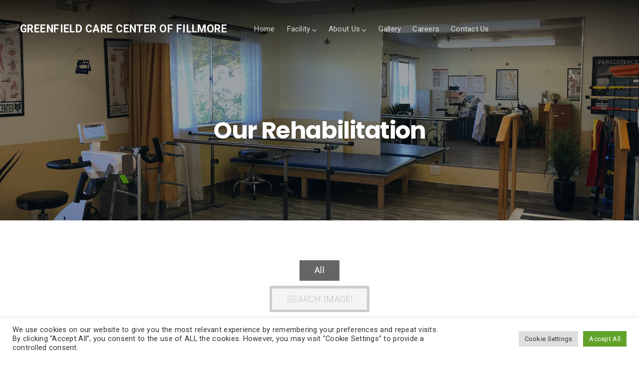

--- FILE ---
content_type: text/html; charset=UTF-8
request_url: https://gccfillmore.com/our-rehabilitation/
body_size: 19232
content:
<!DOCTYPE html>
<html lang="en-US">
<head>
	<meta charset="UTF-8" />
	<meta name="viewport" content="width=device-width, initial-scale=1" />
	<link rel="profile" href="https://gmpg.org/xfn/11">
	<link rel="pingback" href="https://gccfillmore.com/xmlrpc.php" />
	<script>(function(html){html.className = html.className.replace(/\bno-js\b/,'js')})(document.documentElement);</script>
<title>Our Rehabilitation &#8211; Greenfield Care Center of Fillmore</title>
<meta name='robots' content='max-image-preview:large' />
	<style>img:is([sizes="auto" i], [sizes^="auto," i]) { contain-intrinsic-size: 3000px 1500px }</style>
	<link rel='dns-prefetch' href='//fonts.googleapis.com' />
<link rel="alternate" type="application/rss+xml" title="Greenfield Care Center of Fillmore &raquo; Feed" href="https://gccfillmore.com/feed/" />
<link rel="alternate" type="application/rss+xml" title="Greenfield Care Center of Fillmore &raquo; Comments Feed" href="https://gccfillmore.com/comments/feed/" />
		<!-- This site uses the Google Analytics by MonsterInsights plugin v9.10.1 - Using Analytics tracking - https://www.monsterinsights.com/ -->
							<script src="//www.googletagmanager.com/gtag/js?id=G-HQ3BJHBHE1"  data-cfasync="false" data-wpfc-render="false" type="text/javascript" async></script>
			<script data-cfasync="false" data-wpfc-render="false" type="text/plain" data-cli-class="cli-blocker-script"  data-cli-script-type="analytics" data-cli-block="true"  data-cli-element-position="head">
				var mi_version = '9.10.1';
				var mi_track_user = true;
				var mi_no_track_reason = '';
								var MonsterInsightsDefaultLocations = {"page_location":"https:\/\/gccfillmore.com\/our-rehabilitation\/"};
								if ( typeof MonsterInsightsPrivacyGuardFilter === 'function' ) {
					var MonsterInsightsLocations = (typeof MonsterInsightsExcludeQuery === 'object') ? MonsterInsightsPrivacyGuardFilter( MonsterInsightsExcludeQuery ) : MonsterInsightsPrivacyGuardFilter( MonsterInsightsDefaultLocations );
				} else {
					var MonsterInsightsLocations = (typeof MonsterInsightsExcludeQuery === 'object') ? MonsterInsightsExcludeQuery : MonsterInsightsDefaultLocations;
				}

								var disableStrs = [
										'ga-disable-G-HQ3BJHBHE1',
									];

				/* Function to detect opted out users */
				function __gtagTrackerIsOptedOut() {
					for (var index = 0; index < disableStrs.length; index++) {
						if (document.cookie.indexOf(disableStrs[index] + '=true') > -1) {
							return true;
						}
					}

					return false;
				}

				/* Disable tracking if the opt-out cookie exists. */
				if (__gtagTrackerIsOptedOut()) {
					for (var index = 0; index < disableStrs.length; index++) {
						window[disableStrs[index]] = true;
					}
				}

				/* Opt-out function */
				function __gtagTrackerOptout() {
					for (var index = 0; index < disableStrs.length; index++) {
						document.cookie = disableStrs[index] + '=true; expires=Thu, 31 Dec 2099 23:59:59 UTC; path=/';
						window[disableStrs[index]] = true;
					}
				}

				if ('undefined' === typeof gaOptout) {
					function gaOptout() {
						__gtagTrackerOptout();
					}
				}
								window.dataLayer = window.dataLayer || [];

				window.MonsterInsightsDualTracker = {
					helpers: {},
					trackers: {},
				};
				if (mi_track_user) {
					function __gtagDataLayer() {
						dataLayer.push(arguments);
					}

					function __gtagTracker(type, name, parameters) {
						if (!parameters) {
							parameters = {};
						}

						if (parameters.send_to) {
							__gtagDataLayer.apply(null, arguments);
							return;
						}

						if (type === 'event') {
														parameters.send_to = monsterinsights_frontend.v4_id;
							var hookName = name;
							if (typeof parameters['event_category'] !== 'undefined') {
								hookName = parameters['event_category'] + ':' + name;
							}

							if (typeof MonsterInsightsDualTracker.trackers[hookName] !== 'undefined') {
								MonsterInsightsDualTracker.trackers[hookName](parameters);
							} else {
								__gtagDataLayer('event', name, parameters);
							}
							
						} else {
							__gtagDataLayer.apply(null, arguments);
						}
					}

					__gtagTracker('js', new Date());
					__gtagTracker('set', {
						'developer_id.dZGIzZG': true,
											});
					if ( MonsterInsightsLocations.page_location ) {
						__gtagTracker('set', MonsterInsightsLocations);
					}
										__gtagTracker('config', 'G-HQ3BJHBHE1', {"forceSSL":"true","link_attribution":"true"} );
										window.gtag = __gtagTracker;										(function () {
						/* https://developers.google.com/analytics/devguides/collection/analyticsjs/ */
						/* ga and __gaTracker compatibility shim. */
						var noopfn = function () {
							return null;
						};
						var newtracker = function () {
							return new Tracker();
						};
						var Tracker = function () {
							return null;
						};
						var p = Tracker.prototype;
						p.get = noopfn;
						p.set = noopfn;
						p.send = function () {
							var args = Array.prototype.slice.call(arguments);
							args.unshift('send');
							__gaTracker.apply(null, args);
						};
						var __gaTracker = function () {
							var len = arguments.length;
							if (len === 0) {
								return;
							}
							var f = arguments[len - 1];
							if (typeof f !== 'object' || f === null || typeof f.hitCallback !== 'function') {
								if ('send' === arguments[0]) {
									var hitConverted, hitObject = false, action;
									if ('event' === arguments[1]) {
										if ('undefined' !== typeof arguments[3]) {
											hitObject = {
												'eventAction': arguments[3],
												'eventCategory': arguments[2],
												'eventLabel': arguments[4],
												'value': arguments[5] ? arguments[5] : 1,
											}
										}
									}
									if ('pageview' === arguments[1]) {
										if ('undefined' !== typeof arguments[2]) {
											hitObject = {
												'eventAction': 'page_view',
												'page_path': arguments[2],
											}
										}
									}
									if (typeof arguments[2] === 'object') {
										hitObject = arguments[2];
									}
									if (typeof arguments[5] === 'object') {
										Object.assign(hitObject, arguments[5]);
									}
									if ('undefined' !== typeof arguments[1].hitType) {
										hitObject = arguments[1];
										if ('pageview' === hitObject.hitType) {
											hitObject.eventAction = 'page_view';
										}
									}
									if (hitObject) {
										action = 'timing' === arguments[1].hitType ? 'timing_complete' : hitObject.eventAction;
										hitConverted = mapArgs(hitObject);
										__gtagTracker('event', action, hitConverted);
									}
								}
								return;
							}

							function mapArgs(args) {
								var arg, hit = {};
								var gaMap = {
									'eventCategory': 'event_category',
									'eventAction': 'event_action',
									'eventLabel': 'event_label',
									'eventValue': 'event_value',
									'nonInteraction': 'non_interaction',
									'timingCategory': 'event_category',
									'timingVar': 'name',
									'timingValue': 'value',
									'timingLabel': 'event_label',
									'page': 'page_path',
									'location': 'page_location',
									'title': 'page_title',
									'referrer' : 'page_referrer',
								};
								for (arg in args) {
																		if (!(!args.hasOwnProperty(arg) || !gaMap.hasOwnProperty(arg))) {
										hit[gaMap[arg]] = args[arg];
									} else {
										hit[arg] = args[arg];
									}
								}
								return hit;
							}

							try {
								f.hitCallback();
							} catch (ex) {
							}
						};
						__gaTracker.create = newtracker;
						__gaTracker.getByName = newtracker;
						__gaTracker.getAll = function () {
							return [];
						};
						__gaTracker.remove = noopfn;
						__gaTracker.loaded = true;
						window['__gaTracker'] = __gaTracker;
					})();
									} else {
										console.log("");
					(function () {
						function __gtagTracker() {
							return null;
						}

						window['__gtagTracker'] = __gtagTracker;
						window['gtag'] = __gtagTracker;
					})();
									}
			</script>
							<!-- / Google Analytics by MonsterInsights -->
		<script type="text/javascript">
/* <![CDATA[ */
window._wpemojiSettings = {"baseUrl":"https:\/\/s.w.org\/images\/core\/emoji\/15.0.3\/72x72\/","ext":".png","svgUrl":"https:\/\/s.w.org\/images\/core\/emoji\/15.0.3\/svg\/","svgExt":".svg","source":{"concatemoji":"https:\/\/gccfillmore.com\/wp-includes\/js\/wp-emoji-release.min.js?ver=9802d1f862a2a509f9bb646266688cd5"}};
/*! This file is auto-generated */
!function(i,n){var o,s,e;function c(e){try{var t={supportTests:e,timestamp:(new Date).valueOf()};sessionStorage.setItem(o,JSON.stringify(t))}catch(e){}}function p(e,t,n){e.clearRect(0,0,e.canvas.width,e.canvas.height),e.fillText(t,0,0);var t=new Uint32Array(e.getImageData(0,0,e.canvas.width,e.canvas.height).data),r=(e.clearRect(0,0,e.canvas.width,e.canvas.height),e.fillText(n,0,0),new Uint32Array(e.getImageData(0,0,e.canvas.width,e.canvas.height).data));return t.every(function(e,t){return e===r[t]})}function u(e,t,n){switch(t){case"flag":return n(e,"\ud83c\udff3\ufe0f\u200d\u26a7\ufe0f","\ud83c\udff3\ufe0f\u200b\u26a7\ufe0f")?!1:!n(e,"\ud83c\uddfa\ud83c\uddf3","\ud83c\uddfa\u200b\ud83c\uddf3")&&!n(e,"\ud83c\udff4\udb40\udc67\udb40\udc62\udb40\udc65\udb40\udc6e\udb40\udc67\udb40\udc7f","\ud83c\udff4\u200b\udb40\udc67\u200b\udb40\udc62\u200b\udb40\udc65\u200b\udb40\udc6e\u200b\udb40\udc67\u200b\udb40\udc7f");case"emoji":return!n(e,"\ud83d\udc26\u200d\u2b1b","\ud83d\udc26\u200b\u2b1b")}return!1}function f(e,t,n){var r="undefined"!=typeof WorkerGlobalScope&&self instanceof WorkerGlobalScope?new OffscreenCanvas(300,150):i.createElement("canvas"),a=r.getContext("2d",{willReadFrequently:!0}),o=(a.textBaseline="top",a.font="600 32px Arial",{});return e.forEach(function(e){o[e]=t(a,e,n)}),o}function t(e){var t=i.createElement("script");t.src=e,t.defer=!0,i.head.appendChild(t)}"undefined"!=typeof Promise&&(o="wpEmojiSettingsSupports",s=["flag","emoji"],n.supports={everything:!0,everythingExceptFlag:!0},e=new Promise(function(e){i.addEventListener("DOMContentLoaded",e,{once:!0})}),new Promise(function(t){var n=function(){try{var e=JSON.parse(sessionStorage.getItem(o));if("object"==typeof e&&"number"==typeof e.timestamp&&(new Date).valueOf()<e.timestamp+604800&&"object"==typeof e.supportTests)return e.supportTests}catch(e){}return null}();if(!n){if("undefined"!=typeof Worker&&"undefined"!=typeof OffscreenCanvas&&"undefined"!=typeof URL&&URL.createObjectURL&&"undefined"!=typeof Blob)try{var e="postMessage("+f.toString()+"("+[JSON.stringify(s),u.toString(),p.toString()].join(",")+"));",r=new Blob([e],{type:"text/javascript"}),a=new Worker(URL.createObjectURL(r),{name:"wpTestEmojiSupports"});return void(a.onmessage=function(e){c(n=e.data),a.terminate(),t(n)})}catch(e){}c(n=f(s,u,p))}t(n)}).then(function(e){for(var t in e)n.supports[t]=e[t],n.supports.everything=n.supports.everything&&n.supports[t],"flag"!==t&&(n.supports.everythingExceptFlag=n.supports.everythingExceptFlag&&n.supports[t]);n.supports.everythingExceptFlag=n.supports.everythingExceptFlag&&!n.supports.flag,n.DOMReady=!1,n.readyCallback=function(){n.DOMReady=!0}}).then(function(){return e}).then(function(){var e;n.supports.everything||(n.readyCallback(),(e=n.source||{}).concatemoji?t(e.concatemoji):e.wpemoji&&e.twemoji&&(t(e.twemoji),t(e.wpemoji)))}))}((window,document),window._wpemojiSettings);
/* ]]> */
</script>
<link rel='stylesheet' id='bx-ext-sections-styles-css' href='https://gccfillmore.com/wp-content/plugins/businessx-extensions/css/sections.min.css?ver=20170122' type='text/css' media='all' />
<style id='wp-emoji-styles-inline-css' type='text/css'>

	img.wp-smiley, img.emoji {
		display: inline !important;
		border: none !important;
		box-shadow: none !important;
		height: 1em !important;
		width: 1em !important;
		margin: 0 0.07em !important;
		vertical-align: -0.1em !important;
		background: none !important;
		padding: 0 !important;
	}
</style>
<link rel='stylesheet' id='wp-block-library-css' href='https://gccfillmore.com/wp-includes/css/dist/block-library/style.min.css?ver=9802d1f862a2a509f9bb646266688cd5' type='text/css' media='all' />
<style id='classic-theme-styles-inline-css' type='text/css'>
/*! This file is auto-generated */
.wp-block-button__link{color:#fff;background-color:#32373c;border-radius:9999px;box-shadow:none;text-decoration:none;padding:calc(.667em + 2px) calc(1.333em + 2px);font-size:1.125em}.wp-block-file__button{background:#32373c;color:#fff;text-decoration:none}
</style>
<style id='global-styles-inline-css' type='text/css'>
:root{--wp--preset--aspect-ratio--square: 1;--wp--preset--aspect-ratio--4-3: 4/3;--wp--preset--aspect-ratio--3-4: 3/4;--wp--preset--aspect-ratio--3-2: 3/2;--wp--preset--aspect-ratio--2-3: 2/3;--wp--preset--aspect-ratio--16-9: 16/9;--wp--preset--aspect-ratio--9-16: 9/16;--wp--preset--color--black: #000000;--wp--preset--color--cyan-bluish-gray: #abb8c3;--wp--preset--color--white: #ffffff;--wp--preset--color--pale-pink: #f78da7;--wp--preset--color--vivid-red: #cf2e2e;--wp--preset--color--luminous-vivid-orange: #ff6900;--wp--preset--color--luminous-vivid-amber: #fcb900;--wp--preset--color--light-green-cyan: #7bdcb5;--wp--preset--color--vivid-green-cyan: #00d084;--wp--preset--color--pale-cyan-blue: #8ed1fc;--wp--preset--color--vivid-cyan-blue: #0693e3;--wp--preset--color--vivid-purple: #9b51e0;--wp--preset--gradient--vivid-cyan-blue-to-vivid-purple: linear-gradient(135deg,rgba(6,147,227,1) 0%,rgb(155,81,224) 100%);--wp--preset--gradient--light-green-cyan-to-vivid-green-cyan: linear-gradient(135deg,rgb(122,220,180) 0%,rgb(0,208,130) 100%);--wp--preset--gradient--luminous-vivid-amber-to-luminous-vivid-orange: linear-gradient(135deg,rgba(252,185,0,1) 0%,rgba(255,105,0,1) 100%);--wp--preset--gradient--luminous-vivid-orange-to-vivid-red: linear-gradient(135deg,rgba(255,105,0,1) 0%,rgb(207,46,46) 100%);--wp--preset--gradient--very-light-gray-to-cyan-bluish-gray: linear-gradient(135deg,rgb(238,238,238) 0%,rgb(169,184,195) 100%);--wp--preset--gradient--cool-to-warm-spectrum: linear-gradient(135deg,rgb(74,234,220) 0%,rgb(151,120,209) 20%,rgb(207,42,186) 40%,rgb(238,44,130) 60%,rgb(251,105,98) 80%,rgb(254,248,76) 100%);--wp--preset--gradient--blush-light-purple: linear-gradient(135deg,rgb(255,206,236) 0%,rgb(152,150,240) 100%);--wp--preset--gradient--blush-bordeaux: linear-gradient(135deg,rgb(254,205,165) 0%,rgb(254,45,45) 50%,rgb(107,0,62) 100%);--wp--preset--gradient--luminous-dusk: linear-gradient(135deg,rgb(255,203,112) 0%,rgb(199,81,192) 50%,rgb(65,88,208) 100%);--wp--preset--gradient--pale-ocean: linear-gradient(135deg,rgb(255,245,203) 0%,rgb(182,227,212) 50%,rgb(51,167,181) 100%);--wp--preset--gradient--electric-grass: linear-gradient(135deg,rgb(202,248,128) 0%,rgb(113,206,126) 100%);--wp--preset--gradient--midnight: linear-gradient(135deg,rgb(2,3,129) 0%,rgb(40,116,252) 100%);--wp--preset--font-size--small: 13px;--wp--preset--font-size--medium: 20px;--wp--preset--font-size--large: 36px;--wp--preset--font-size--x-large: 42px;--wp--preset--spacing--20: 0.44rem;--wp--preset--spacing--30: 0.67rem;--wp--preset--spacing--40: 1rem;--wp--preset--spacing--50: 1.5rem;--wp--preset--spacing--60: 2.25rem;--wp--preset--spacing--70: 3.38rem;--wp--preset--spacing--80: 5.06rem;--wp--preset--shadow--natural: 6px 6px 9px rgba(0, 0, 0, 0.2);--wp--preset--shadow--deep: 12px 12px 50px rgba(0, 0, 0, 0.4);--wp--preset--shadow--sharp: 6px 6px 0px rgba(0, 0, 0, 0.2);--wp--preset--shadow--outlined: 6px 6px 0px -3px rgba(255, 255, 255, 1), 6px 6px rgba(0, 0, 0, 1);--wp--preset--shadow--crisp: 6px 6px 0px rgba(0, 0, 0, 1);}:where(.is-layout-flex){gap: 0.5em;}:where(.is-layout-grid){gap: 0.5em;}body .is-layout-flex{display: flex;}.is-layout-flex{flex-wrap: wrap;align-items: center;}.is-layout-flex > :is(*, div){margin: 0;}body .is-layout-grid{display: grid;}.is-layout-grid > :is(*, div){margin: 0;}:where(.wp-block-columns.is-layout-flex){gap: 2em;}:where(.wp-block-columns.is-layout-grid){gap: 2em;}:where(.wp-block-post-template.is-layout-flex){gap: 1.25em;}:where(.wp-block-post-template.is-layout-grid){gap: 1.25em;}.has-black-color{color: var(--wp--preset--color--black) !important;}.has-cyan-bluish-gray-color{color: var(--wp--preset--color--cyan-bluish-gray) !important;}.has-white-color{color: var(--wp--preset--color--white) !important;}.has-pale-pink-color{color: var(--wp--preset--color--pale-pink) !important;}.has-vivid-red-color{color: var(--wp--preset--color--vivid-red) !important;}.has-luminous-vivid-orange-color{color: var(--wp--preset--color--luminous-vivid-orange) !important;}.has-luminous-vivid-amber-color{color: var(--wp--preset--color--luminous-vivid-amber) !important;}.has-light-green-cyan-color{color: var(--wp--preset--color--light-green-cyan) !important;}.has-vivid-green-cyan-color{color: var(--wp--preset--color--vivid-green-cyan) !important;}.has-pale-cyan-blue-color{color: var(--wp--preset--color--pale-cyan-blue) !important;}.has-vivid-cyan-blue-color{color: var(--wp--preset--color--vivid-cyan-blue) !important;}.has-vivid-purple-color{color: var(--wp--preset--color--vivid-purple) !important;}.has-black-background-color{background-color: var(--wp--preset--color--black) !important;}.has-cyan-bluish-gray-background-color{background-color: var(--wp--preset--color--cyan-bluish-gray) !important;}.has-white-background-color{background-color: var(--wp--preset--color--white) !important;}.has-pale-pink-background-color{background-color: var(--wp--preset--color--pale-pink) !important;}.has-vivid-red-background-color{background-color: var(--wp--preset--color--vivid-red) !important;}.has-luminous-vivid-orange-background-color{background-color: var(--wp--preset--color--luminous-vivid-orange) !important;}.has-luminous-vivid-amber-background-color{background-color: var(--wp--preset--color--luminous-vivid-amber) !important;}.has-light-green-cyan-background-color{background-color: var(--wp--preset--color--light-green-cyan) !important;}.has-vivid-green-cyan-background-color{background-color: var(--wp--preset--color--vivid-green-cyan) !important;}.has-pale-cyan-blue-background-color{background-color: var(--wp--preset--color--pale-cyan-blue) !important;}.has-vivid-cyan-blue-background-color{background-color: var(--wp--preset--color--vivid-cyan-blue) !important;}.has-vivid-purple-background-color{background-color: var(--wp--preset--color--vivid-purple) !important;}.has-black-border-color{border-color: var(--wp--preset--color--black) !important;}.has-cyan-bluish-gray-border-color{border-color: var(--wp--preset--color--cyan-bluish-gray) !important;}.has-white-border-color{border-color: var(--wp--preset--color--white) !important;}.has-pale-pink-border-color{border-color: var(--wp--preset--color--pale-pink) !important;}.has-vivid-red-border-color{border-color: var(--wp--preset--color--vivid-red) !important;}.has-luminous-vivid-orange-border-color{border-color: var(--wp--preset--color--luminous-vivid-orange) !important;}.has-luminous-vivid-amber-border-color{border-color: var(--wp--preset--color--luminous-vivid-amber) !important;}.has-light-green-cyan-border-color{border-color: var(--wp--preset--color--light-green-cyan) !important;}.has-vivid-green-cyan-border-color{border-color: var(--wp--preset--color--vivid-green-cyan) !important;}.has-pale-cyan-blue-border-color{border-color: var(--wp--preset--color--pale-cyan-blue) !important;}.has-vivid-cyan-blue-border-color{border-color: var(--wp--preset--color--vivid-cyan-blue) !important;}.has-vivid-purple-border-color{border-color: var(--wp--preset--color--vivid-purple) !important;}.has-vivid-cyan-blue-to-vivid-purple-gradient-background{background: var(--wp--preset--gradient--vivid-cyan-blue-to-vivid-purple) !important;}.has-light-green-cyan-to-vivid-green-cyan-gradient-background{background: var(--wp--preset--gradient--light-green-cyan-to-vivid-green-cyan) !important;}.has-luminous-vivid-amber-to-luminous-vivid-orange-gradient-background{background: var(--wp--preset--gradient--luminous-vivid-amber-to-luminous-vivid-orange) !important;}.has-luminous-vivid-orange-to-vivid-red-gradient-background{background: var(--wp--preset--gradient--luminous-vivid-orange-to-vivid-red) !important;}.has-very-light-gray-to-cyan-bluish-gray-gradient-background{background: var(--wp--preset--gradient--very-light-gray-to-cyan-bluish-gray) !important;}.has-cool-to-warm-spectrum-gradient-background{background: var(--wp--preset--gradient--cool-to-warm-spectrum) !important;}.has-blush-light-purple-gradient-background{background: var(--wp--preset--gradient--blush-light-purple) !important;}.has-blush-bordeaux-gradient-background{background: var(--wp--preset--gradient--blush-bordeaux) !important;}.has-luminous-dusk-gradient-background{background: var(--wp--preset--gradient--luminous-dusk) !important;}.has-pale-ocean-gradient-background{background: var(--wp--preset--gradient--pale-ocean) !important;}.has-electric-grass-gradient-background{background: var(--wp--preset--gradient--electric-grass) !important;}.has-midnight-gradient-background{background: var(--wp--preset--gradient--midnight) !important;}.has-small-font-size{font-size: var(--wp--preset--font-size--small) !important;}.has-medium-font-size{font-size: var(--wp--preset--font-size--medium) !important;}.has-large-font-size{font-size: var(--wp--preset--font-size--large) !important;}.has-x-large-font-size{font-size: var(--wp--preset--font-size--x-large) !important;}
:where(.wp-block-post-template.is-layout-flex){gap: 1.25em;}:where(.wp-block-post-template.is-layout-grid){gap: 1.25em;}
:where(.wp-block-columns.is-layout-flex){gap: 2em;}:where(.wp-block-columns.is-layout-grid){gap: 2em;}
:root :where(.wp-block-pullquote){font-size: 1.5em;line-height: 1.6;}
</style>
<link rel='stylesheet' id='cookie-law-info-css' href='https://gccfillmore.com/wp-content/plugins/cookie-law-info/legacy/public/css/cookie-law-info-public.css?ver=3.1.7' type='text/css' media='all' />
<link rel='stylesheet' id='cookie-law-info-gdpr-css' href='https://gccfillmore.com/wp-content/plugins/cookie-law-info/legacy/public/css/cookie-law-info-gdpr.css?ver=3.1.7' type='text/css' media='all' />
<link rel='stylesheet' id='wppopups-base-css' href='https://gccfillmore.com/wp-content/plugins/wp-popups-lite/src/assets/css/wppopups-base.css?ver=2.2.0.3' type='text/css' media='all' />
<link rel='stylesheet' id='businessx-fonts-css' href='https://fonts.googleapis.com/css?family=Poppins%3A400%2C700%2C300%7CRoboto%3A400%2C300%2C700%2C900%2C300italic%2C400italic%2C700italic&#038;subset=latin%2Clatin-ext' type='text/css' media='all' />
<link rel='stylesheet' id='businessx-style-css' href='https://gccfillmore.com/wp-content/themes/businessx/style.css?ver=1.0.5.7' type='text/css' media='all' />
<style id='businessx-style-inline-css' type='text/css'>
body.sticky-logo .mh-moving .logo-wrap img{max-height:3.5em;}
.sec-about{background-color:#018245;}.sec-about{color:#f7f7f7;}.sec-about .section-title, .sec-about-box h3, .sec-about-box a, .sec-about-box a:hover, .sec-about-box a:focus, .sec-about-box a:active{color:#f2f2f2;}.sec-about .section-title, .sec-about-box:after{border-color:#115100;}.sec-testimonials{background-color:#afafaf;}.sec-testimonials{color:#ffffff;}.sec-testimonials .section-title{border-color:#257221;}.sec-testimonials .owl-item{background:radial-gradient(2.222em 2.222em at 50% -0.556em, rgba(0, 0, 0, 0) 2.194em, #757575 2.250em);}.sec-testimonials .testimonial-button .ac-btn{background-color:#257221;}.sec-testimonials-nav-btns{border-color:#257221;}.sec-hero{background-color:#f7f7f7;}.sec-hero{background-image:url(https://gccfillmore.com/wp-content/uploads/2018/05/IMG_0505.jpg);}.sec-hero{background-repeat:repeat;}.sec-contact{background-color:#585859;}
#bx-item-features-3 .ac-btn-alt{border-color:#008000;}#bx-item-features-3 .sec-feature-figure i{border-color:#008000; color:#008000;}#bx-item-features-3 a:not(.ac-btn-alt),#bx-item-features-3 a:not(.ac-btn-alt):hover,#bx-item-features-3 a:not(.ac-btn-alt):focus,#bx-item-features-3 a:not(.ac-btn-alt):active{color:#008000;}#bx-item-features-5 .ac-btn-alt{border-color:#1b46ba;}#bx-item-features-5 .sec-feature-figure i{border-color:#1b46ba; color:#1b46ba;}#bx-item-features-5 a:not(.ac-btn-alt),#bx-item-features-5 a:not(.ac-btn-alt):hover,#bx-item-features-5 a:not(.ac-btn-alt):focus,#bx-item-features-5 a:not(.ac-btn-alt):active{color:#1b46ba;}#bx-item-features-8 .ac-btn-alt{border-color:#89147c;}#bx-item-features-8 .sec-feature-figure i{border-color:#89147c; color:#89147c;}#bx-item-features-8 a:not(.ac-btn-alt),#bx-item-features-8 a:not(.ac-btn-alt):hover,#bx-item-features-8 a:not(.ac-btn-alt):focus,#bx-item-features-8 a:not(.ac-btn-alt):active{color:#89147c;}#bx-item-features-12 .ac-btn-alt{border-color:#e88c22;}#bx-item-features-12 .sec-feature-figure i{border-color:#e88c22; color:#e88c22;}#bx-item-features-12 a:not(.ac-btn-alt),#bx-item-features-12 a:not(.ac-btn-alt):hover,#bx-item-features-12 a:not(.ac-btn-alt):focus,#bx-item-features-12 a:not(.ac-btn-alt):active{color:#e88c22;}
#bx-item-actions-4{background-color:#020000}#bx-item-actions-4 .grid-overlay {background-color:#018245}#bx-item-actions-5{background-color:#020000}#bx-item-actions-5 .grid-overlay {background-color:#bdedce}#bx-item-actions-6{background-color:#020000}#bx-item-actions-6 .grid-overlay {background-color:#018245}#bx-item-actions-6 a:not(.ac-btn), #bx-item-actions-6 a:not(.ac-btn):hover, #bx-item-actions-6 a:not(.ac-btn):focus, #bx-item-actions-6 a:not(.ac-btn):active { color: #cec62f }#bx-item-actions-8{background-color:#020000}#bx-item-actions-8 .grid-overlay {background-color:#bdedce}#bx-item-actions-10{background-color:#f2f2f2}#bx-item-actions-10 .grid-overlay {background-color:#0a0a0a}#bx-item-actions-10{color:#2b2b2b}#bx-item-actions-10 h2{color:#636363}
#bx-item-slider-3 { background-image: url("https://gccfillmore.com/wp-content/uploads/2018/05/IMG_0040.jpg"); }#bx-item-slider-6 { background-image: url("https://gccfillmore.com/wp-content/uploads/2018/05/IMG_0501.jpg"); }#bx-item-slider-8 { background-image: url("https://gccfillmore.com/wp-content/uploads/2018/05/facility-pics-144.jpg"); }
#top-header-40 { background-image: url("https://gccfillmore.com/wp-content/uploads/2018/05/facility-pics-101.jpg"); }
</style>
<link rel='stylesheet' id='font-awesome-css' href='https://gccfillmore.com/wp-content/themes/businessx/assets/icons/css/font-awesome.min.css?ver=4.7.0' type='text/css' media='all' />
<link rel='stylesheet' id='dflip-style-css' href='https://gccfillmore.com/wp-content/plugins/3d-flipbook-dflip-lite/assets/css/dflip.min.css?ver=2.4.20' type='text/css' media='all' />
<script type="text/javascript" src="https://gccfillmore.com/wp-includes/js/jquery/jquery.min.js?ver=3.7.1" id="jquery-core-js"></script>
<script type="text/javascript" src="https://gccfillmore.com/wp-includes/js/jquery/jquery-migrate.min.js?ver=3.4.1" id="jquery-migrate-js"></script>
<script type="text/plain" data-cli-class="cli-blocker-script"  data-cli-script-type="analytics" data-cli-block="true"  data-cli-element-position="head" src="https://gccfillmore.com/wp-content/plugins/google-analytics-for-wordpress/assets/js/frontend-gtag.min.js?ver=9.10.1" id="monsterinsights-frontend-script-js" async="async" data-wp-strategy="async"></script>
<script data-cfasync="false" data-wpfc-render="false" type="text/javascript" id='monsterinsights-frontend-script-js-extra'>/* <![CDATA[ */
var monsterinsights_frontend = {"js_events_tracking":"true","download_extensions":"doc,pdf,ppt,zip,xls,docx,pptx,xlsx","inbound_paths":"[{\"path\":\"\\\/go\\\/\",\"label\":\"affiliate\"},{\"path\":\"\\\/recommend\\\/\",\"label\":\"affiliate\"}]","home_url":"https:\/\/gccfillmore.com","hash_tracking":"false","v4_id":"G-HQ3BJHBHE1"};/* ]]> */
</script>
<script type="text/javascript" id="cookie-law-info-js-extra">
/* <![CDATA[ */
var Cli_Data = {"nn_cookie_ids":[],"cookielist":[],"non_necessary_cookies":[],"ccpaEnabled":"","ccpaRegionBased":"","ccpaBarEnabled":"","strictlyEnabled":["necessary","obligatoire"],"ccpaType":"gdpr","js_blocking":"1","custom_integration":"","triggerDomRefresh":"","secure_cookies":""};
var cli_cookiebar_settings = {"animate_speed_hide":"500","animate_speed_show":"500","background":"#FFF","border":"#b1a6a6c2","border_on":"","button_1_button_colour":"#61a229","button_1_button_hover":"#4e8221","button_1_link_colour":"#fff","button_1_as_button":"1","button_1_new_win":"","button_2_button_colour":"#333","button_2_button_hover":"#292929","button_2_link_colour":"#444","button_2_as_button":"","button_2_hidebar":"","button_3_button_colour":"#dedfe0","button_3_button_hover":"#b2b2b3","button_3_link_colour":"#333333","button_3_as_button":"1","button_3_new_win":"","button_4_button_colour":"#dedfe0","button_4_button_hover":"#b2b2b3","button_4_link_colour":"#333333","button_4_as_button":"1","button_7_button_colour":"#61a229","button_7_button_hover":"#4e8221","button_7_link_colour":"#fff","button_7_as_button":"1","button_7_new_win":"","font_family":"inherit","header_fix":"","notify_animate_hide":"1","notify_animate_show":"","notify_div_id":"#cookie-law-info-bar","notify_position_horizontal":"right","notify_position_vertical":"bottom","scroll_close":"","scroll_close_reload":"","accept_close_reload":"","reject_close_reload":"","showagain_tab":"","showagain_background":"#fff","showagain_border":"#000","showagain_div_id":"#cookie-law-info-again","showagain_x_position":"100px","text":"#333333","show_once_yn":"","show_once":"10000","logging_on":"","as_popup":"","popup_overlay":"1","bar_heading_text":"","cookie_bar_as":"banner","popup_showagain_position":"bottom-right","widget_position":"left"};
var log_object = {"ajax_url":"https:\/\/gccfillmore.com\/wp-admin\/admin-ajax.php"};
/* ]]> */
</script>
<script type="text/javascript" src="https://gccfillmore.com/wp-content/plugins/cookie-law-info/legacy/public/js/cookie-law-info-public.js?ver=3.1.7" id="cookie-law-info-js"></script>
<link rel="https://api.w.org/" href="https://gccfillmore.com/wp-json/" /><link rel="alternate" title="JSON" type="application/json" href="https://gccfillmore.com/wp-json/wp/v2/pages/40" /><link rel="EditURI" type="application/rsd+xml" title="RSD" href="https://gccfillmore.com/xmlrpc.php?rsd" />
<link rel="canonical" href="https://gccfillmore.com/our-rehabilitation/" />
<link rel="alternate" title="oEmbed (JSON)" type="application/json+oembed" href="https://gccfillmore.com/wp-json/oembed/1.0/embed?url=https%3A%2F%2Fgccfillmore.com%2Four-rehabilitation%2F" />
<link rel="alternate" title="oEmbed (XML)" type="text/xml+oembed" href="https://gccfillmore.com/wp-json/oembed/1.0/embed?url=https%3A%2F%2Fgccfillmore.com%2Four-rehabilitation%2F&#038;format=xml" />
<link rel="icon" href="https://gccfillmore.com/wp-content/uploads/2021/08/logofm-50x50.png" sizes="32x32" />
<link rel="icon" href="https://gccfillmore.com/wp-content/uploads/2021/08/logofm.png" sizes="192x192" />
<link rel="apple-touch-icon" href="https://gccfillmore.com/wp-content/uploads/2021/08/logofm.png" />
<meta name="msapplication-TileImage" content="https://gccfillmore.com/wp-content/uploads/2021/08/logofm.png" />
		<style type="text/css" id="wp-custom-css">
			/*hide this div in homepage */
#sec-portfolio-wrap.grid-masonry-wrap {
	display:none !important
}		</style>
		<style id="wpforms-css-vars-root">
				:root {
					--wpforms-field-border-radius: 3px;
--wpforms-field-background-color: #ffffff;
--wpforms-field-border-color: rgba( 0, 0, 0, 0.25 );
--wpforms-field-text-color: rgba( 0, 0, 0, 0.7 );
--wpforms-label-color: rgba( 0, 0, 0, 0.85 );
--wpforms-label-sublabel-color: rgba( 0, 0, 0, 0.55 );
--wpforms-label-error-color: #d63637;
--wpforms-button-border-radius: 3px;
--wpforms-button-background-color: #066aab;
--wpforms-button-text-color: #ffffff;
--wpforms-field-size-input-height: 43px;
--wpforms-field-size-input-spacing: 15px;
--wpforms-field-size-font-size: 16px;
--wpforms-field-size-line-height: 19px;
--wpforms-field-size-padding-h: 14px;
--wpforms-field-size-checkbox-size: 16px;
--wpforms-field-size-sublabel-spacing: 5px;
--wpforms-field-size-icon-size: 1;
--wpforms-label-size-font-size: 16px;
--wpforms-label-size-line-height: 19px;
--wpforms-label-size-sublabel-font-size: 14px;
--wpforms-label-size-sublabel-line-height: 17px;
--wpforms-button-size-font-size: 17px;
--wpforms-button-size-height: 41px;
--wpforms-button-size-padding-h: 15px;
--wpforms-button-size-margin-top: 10px;

				}
			</style>
	<!-- Updated By Ar-Jay -->
	<!-- March 3, 2020 -->
	<!-- For COVID19 Notice -->
	<!-- START -->
	<!-- <style type="text/css">
	@-webkit-keyframes fadeInDown {
	  from {
	    opacity: 0;
	    -webkit-transform: translate3d(0, -100%, 0);
	    transform: translate3d(0, -100%, 0);
	  }

	  to {
	    opacity: 1;
	    -webkit-transform: translate3d(0, 0, 0);
	    transform: translate3d(0, 0, 0);
	  }
	}

	@keyframes fadeInDown {
	  from {
	    opacity: 0;
	    -webkit-transform: translate3d(0, -100%, 0);
	    transform: translate3d(0, -100%, 0);
	  }

	  to {
	    opacity: 1;
	    -webkit-transform: translate3d(0, 0, 0);
	    transform: translate3d(0, 0, 0);
	  }
	}

	.fadeInDown {
	  -webkit-animation-name: fadeInDown;
	  animation-name: fadeInDown;
	}

	@-webkit-keyframes fadeOutUp {
	  from {
	    opacity: 1;
	  }

	  to {
	    opacity: 0;
	    -webkit-transform: translate3d(0, -100%, 0);
	    transform: translate3d(0, -100%, 0);
	  }
	}

	@keyframes fadeOutUp {
	  from {
	    opacity: 1;
	  }

	  to {
	    opacity: 0;
	    -webkit-transform: translate3d(0, -100%, 0);
	    transform: translate3d(0, -100%, 0);
	  }
	}

	.fadeOutUp {
	  -webkit-animation-name: fadeOutUp;
	  animation-name: fadeOutUp;
	}

	.animated {
	  -webkit-animation-duration: 1s;
	  animation-duration: 1s;
	  -webkit-animation-fill-mode: both;
	  animation-fill-mode: both;
	}

	.animated.faster {
	  -webkit-animation-duration: 500ms;
	  animation-duration: 500ms;
	}

	@media (print), (prefers-reduced-motion: reduce) {
	  .animated {
	    -webkit-animation-duration: 1ms !important;
	    animation-duration: 1ms !important;
	    -webkit-transition-duration: 1ms !important;
	    transition-duration: 1ms !important;
	    -webkit-animation-iteration-count: 1 !important;
	    animation-iteration-count: 1 !important;
	  }
	}
	</style> -->
	<!-- END -->
	
</head>

<body data-rsssl=1 class="page-template-default page page-id-40 no-sidebar has-cart-btn sticky-logo menu-tf">
<div class="mh-placeholder"></div>
<header id="main-header" class="main-header mh-fixed mh-transparent">
	<div class="main-header-inner-wrap clearfix">

		<div class="logo-wrap"><a href="https://gccfillmore.com/" rel="home" class="logo-text">Greenfield Care Center of Fillmore</a></div>		<nav class="main-menu-wrap" role="navigation" aria-label="Primary Menu">
			<ul class="main-menu clearfix"><li id="menu-item-78" class="menu-item menu-item-type-custom menu-item-object-custom menu-item-home menu-item-78"><a href="https://gccfillmore.com/">Home</a></li>
<li id="menu-item-86" class="menu-item menu-item-type-custom menu-item-object-custom menu-item-has-children menu-item-86"><a href="#">Facility</a>
<ul class="sub-menu">
	<li id="menu-item-84" class="menu-item menu-item-type-post_type menu-item-object-page menu-item-84"><a href="https://gccfillmore.com/our-services/">Our Services</a></li>
	<li id="menu-item-209" class="menu-item menu-item-type-custom menu-item-object-custom menu-item-home menu-item-209"><a href="https://gccfillmore.com/#bx-item-actions-8">Our Rehabilitation</a></li>
	<li id="menu-item-82" class="menu-item menu-item-type-post_type menu-item-object-page menu-item-82"><a href="https://gccfillmore.com/our-amenities/">Our Amenities</a></li>
</ul>
</li>
<li id="menu-item-211" class="menu-item menu-item-type-custom menu-item-object-custom menu-item-home menu-item-has-children menu-item-211"><a href="https://gccfillmore.com/#section-about">About Us</a>
<ul class="sub-menu">
	<li id="menu-item-80" class="menu-item menu-item-type-post_type menu-item-object-page menu-item-80"><a href="https://gccfillmore.com/our-philosophy/">Our Philosophy</a></li>
</ul>
</li>
<li id="menu-item-840" class="menu-item menu-item-type-post_type menu-item-object-page menu-item-840"><a href="https://gccfillmore.com/section-portfolio/">Gallery</a></li>
<li id="menu-item-568" class="menu-item menu-item-type-post_type menu-item-object-page menu-item-568"><a href="https://gccfillmore.com/careers-2/">Careers</a></li>
<li id="menu-item-258" class="menu-item menu-item-type-custom menu-item-object-custom menu-item-home menu-item-258"><a href="https://gccfillmore.com/#section-contact">Contact Us</a></li>
<li class="close-menu"><a href="#" class="ac-btn btn-small ac-btn-mobile-close"><i class="fa fa-close"></i> </a></li></ul>    	</nav>
		        <div class="main-header-right clearfix">
        	
			<div class="main-header-btns">
            	<span class="ac-btn-h ac-btn-mobile ac-btn-mob"><a href="#" class="ac-btn-mobile-menu"><i class="fa fa-bars"></i> </a></span>			</div>
        </div>
        
	</div>
</header>


<header id="top-header-40" class="grid-wrap page-heading heading-full-width clearfix">
	<div class="grid-overlay"></div>
    	<div class="sec-hs-elements ta-center">
    	    		<h1 class="hs-primary-large">Our Rehabilitation</h1>            </div>
    </header>


<section role="main" id="content" class="grid-wrap">
	
	<div class="grid-container grid-1 padding-small clearfix">

		
		<main id="main" class="grid-col grid-posts-col site-page clearfix" role="main">
			
<article id="page-40" class="post-40 page type-page status-publish has-post-thumbnail hentry clearfix post-single">
		<!-- CSS Part Start From Here-->
	<style>
		
		.portfolio-wraper {
						margin-bottom:20px;
		}
		
				li#all {
			margin: 0;
		}
		
		.simplefilter li {
			margin-top: 5px;
		}
		
		.filtr-search {
			margin-top:10px !important;
			width:200px !important;
			margin-bottom: 20px;
		}
		#all-simplefilter {
			display:inline;
			padding-left: 0px !important;
		}
		#f-simplefilter-862 {
			display:inline;
			padding-left: 0px !important;
		}
		
				
		@keyframes .YouTubePopUp-Content  {
			from {
				transform: translate3d(0, 100%, 0);
				visibility: visible;
			}

			to {
				transform: translate3d(0, 0, 0);
			}
		}

		.YouTubePopUp-Content  {
			animation-name: .YouTubePopUp-Content ;
		}

		.YouTubePopUp-Close { 
			background:url(https://gccfillmore.com/wp-content/plugins/portfolio-filter-gallery//img/close-icon-white.png) no-repeat;
			background-size:50px 50px;
			-webkit-background-size:70px 50px;
			-moz-background-size:70px 50px;
			-o-background-size:70px 50px;
		}
		ul.simplefilter {
			margin-left: 0 !important;
		}
		.pfg_img_862 {
			width: 100% !important;
			height: 100% !important;
		}
		.filter_gallery_862 > a {
			position: initial !important;
		}
		.thumbnail_862 {
			width:100% !important;
			height:auto;
			margin-bottom: 0px !important;
			
		}
		.filtr-item {
			padding-right:7px !important;
			padding-left:7px !important;
			padding-top:7px !important;
			padding-bottom:7px !important;
		}
		.filtr-item img {
			transition: all .2s !important
		}
						.simplefilter_862 li {
			background-color: #ccc;
			color: #ffffff;
		}
		
		.simplefilter_862 li:hover {
			background-color: #656565 !important;
		}
		
		.simplefilter_862 li.active {
			background-color: #656565 !important;
		}
		
			</style>
		<div class="portfolio-wraper pfg-bootstrap" version="1.5.5">
					<div class="col-lg-12 col-md-12 col-xs-12 text-center">
				<ul id="all-simplefilter" class="filtr-control-862 simplefilter simplefilter_862">
					<li id="all" class="active filtr-controls-862" data-filter="all">All</li>
				</ul>
				<ul id="f-simplefilter-862" class="filtr-control-862 simplefilter simplefilter_862">
									</ul>
			</div>
				<!-- Shuffle & Sort Controls -->
					<div class="col-md-12 filter-wrap text-center">
				<input type="text" class="filtr-controls-862 filtr-search filtr_search_862" name="filtr-search" placeholder="Search Images" data-search></li>
			</div>
				
		<div class="row loading-wrapper text-center">
			<img decoding="async" src="https://gccfillmore.com/wp-content/plugins/portfolio-filter-gallery//img/loading-icon.gif" width="60">
		</div>
		<div class="filter_gallery_862 row filtr-container filters-div" style="opacity:0; display:none;">
								<a href="https://gccfillmore.com/wp-content/uploads/2018/05/facility-pics-091.jpg" class="pfg-lightbox-all pfg-lightbox-" data-lightbox="pfg-lightbox"  data-title="" data-alt="" title="">
						<div data-category="1" data-sort="" class="animateonload filtr-item filtr_item_862 single_one col-lg-3 col-md-12 col-sm-4 col-12">
															<img decoding="async" class=" thumbnail  thumbnail_862 pfg-img pfg_img_862 img-responsive hvr-grow-shadow" src="https://gccfillmore.com/wp-content/uploads/2018/05/facility-pics-091-1024x768.jpg" alt="">
																	<span class="item-desc item_desc_862"></span>
														</div>
					</a>
										<a href="https://gccfillmore.com/wp-content/uploads/2016/12/4-2-1.jpg" class="pfg-lightbox-all pfg-lightbox-" data-lightbox="pfg-lightbox"  data-title="" data-alt="" title="">
						<div data-category="1" data-sort="" class="animateonload filtr-item filtr_item_862 single_one col-lg-3 col-md-12 col-sm-4 col-12">
															<img decoding="async" class=" thumbnail  thumbnail_862 pfg-img pfg_img_862 img-responsive hvr-grow-shadow" src="https://gccfillmore.com/wp-content/uploads/2016/12/4-2-1.jpg" alt="">
																	<span class="item-desc item_desc_862"></span>
														</div>
					</a>
										<a href="https://gccfillmore.com/wp-content/uploads/2016/12/5-1.jpg" class="pfg-lightbox-all pfg-lightbox-" data-lightbox="pfg-lightbox"  data-title="" data-alt="" title="">
						<div data-category="1" data-sort="" class="animateonload filtr-item filtr_item_862 single_one col-lg-3 col-md-12 col-sm-4 col-12">
															<img decoding="async" class=" thumbnail  thumbnail_862 pfg-img pfg_img_862 img-responsive hvr-grow-shadow" src="https://gccfillmore.com/wp-content/uploads/2016/12/5-1.jpg" alt="">
																	<span class="item-desc item_desc_862"></span>
														</div>
					</a>
										<a href="https://gccfillmore.com/wp-content/uploads/2016/12/3-2.jpg" class="pfg-lightbox-all pfg-lightbox-" data-lightbox="pfg-lightbox"  data-title="" data-alt="" title="">
						<div data-category="1" data-sort="" class="animateonload filtr-item filtr_item_862 single_one col-lg-3 col-md-12 col-sm-4 col-12">
															<img decoding="async" class=" thumbnail  thumbnail_862 pfg-img pfg_img_862 img-responsive hvr-grow-shadow" src="https://gccfillmore.com/wp-content/uploads/2016/12/3-2.jpg" alt="">
																	<span class="item-desc item_desc_862"></span>
														</div>
					</a>
										<a href="https://gccfillmore.com/wp-content/uploads/2016/12/2-2.jpg" class="pfg-lightbox-all pfg-lightbox-" data-lightbox="pfg-lightbox"  data-title="" data-alt="" title="">
						<div data-category="1" data-sort="" class="animateonload filtr-item filtr_item_862 single_one col-lg-3 col-md-12 col-sm-4 col-12">
															<img decoding="async" class=" thumbnail  thumbnail_862 pfg-img pfg_img_862 img-responsive hvr-grow-shadow" src="https://gccfillmore.com/wp-content/uploads/2016/12/2-2.jpg" alt="">
																	<span class="item-desc item_desc_862"></span>
														</div>
					</a>
										<a href="https://gccfillmore.com/wp-content/uploads/2016/12/1-2.jpg" class="pfg-lightbox-all pfg-lightbox-" data-lightbox="pfg-lightbox"  data-title="" data-alt="" title="">
						<div data-category="1" data-sort="" class="animateonload filtr-item filtr_item_862 single_one col-lg-3 col-md-12 col-sm-4 col-12">
															<img decoding="async" class=" thumbnail  thumbnail_862 pfg-img pfg_img_862 img-responsive hvr-grow-shadow" src="https://gccfillmore.com/wp-content/uploads/2016/12/1-2.jpg" alt="">
																	<span class="item-desc item_desc_862"></span>
														</div>
					</a>
							</div>
	</div>
<script>

setTimeout(function () {
	jQuery(".thumbnail_862").each(function(){
		// console.log(jQuery(this).width() + "x" + jQuery(this).height())
		var h = jQuery(this).height();
		var w = jQuery(this).width();
		jQuery(this).height(h);
		jQuery(this).width(w);
		jQuery(this).resize();
	});
}, 2500);

jQuery(document).ready(function (jQuery) {
	jQuery('.filtr-item').addClass('animateonload');
	jQuery('#filter_gallery_862').show();
	jQuery('.loading-wrapper').hide();
	jQuery(".loader_img").hide();
	jQuery(".lg_load_more").show();
	jQuery(".filtr-container").css("opacity", 1);
	//Filterizd Default options
	options = {
		animationDuration: 0.5,
		callbacks: {
			onFilteringStart: function() { },
			onFilteringEnd: function() { },
			onShufflingStart: function() { },
			onShufflingEnd: function() { },
			onSortingStart: function() { },
			onSortingEnd: function() { }
		},
		controlsSelector: '.filtr-controls-862',
		filter: 'all',
		 filterOutCss: {
		  top:'0px',
			left:'0px',
			opacity: 0.001,
			transform: ''
		  },
		  filterInCss: {
			  top:'0px',
			left:'0px',
			opacity: 1,
			transform: ''
		  },
		layout: 'sameWidth',
		selector: '.filtr-item',
		setupControls: false
	}
	var filterizd = jQuery('.filter_gallery_862').filterizr(options);
	//filterizd.filterizr('sort', 'domIndex', 'desc');
	jQuery('.filter_gallery_862').imagesLoaded( function() {
		// images have already loaded, instantiate Filterizr
		jQuery('.filter_gallery_862').filterizr(options);
	}); 
		
		//bootstrap-lightbox-js
		// delegate calls to data-toggle="lightbox"
		jQuery(document).delegate('*[data-toggle="lightbox"]:not([data-gallery="navigateTo"])', 'click', function(event) {
			event.preventDefault();
			return jQuery(this).ekkoLightbox({
				onShown: function() {
					/* if (window.console) {
						return console.log('Checking our the events huh?');
					} */
				},
				onNavigate: function(direction, itemIndex) {
					if (window.console) {
						return console.log('Navigating '+direction+'. Current item: '+itemIndex);
					}
				}
			});
		});
		
		jQuery('.filtr-control-862 [data-filter]').click(function() {
			//jQuery('.swiper-862').swipebox('swipebox-destroy');
			var targetFilter = jQuery(this).data('filter');
			var lighbox_class_name = "pfg-lightbox-" + targetFilter;
			jQuery('.pfg-lightbox-' + targetFilter ).attr('data-lightbox', lighbox_class_name); // add data filter for parent filters
		});

		//Programatically call
		jQuery('#open-image').click(function (e) {
			e.preventDefault();
			jQuery(this).ekkoLightbox();
		});
		jQuery('#open-youtube').click(function (e) {
			e.preventDefault();
			jQuery(this).ekkoLightbox();
		});

		// navigateTo
		jQuery(document).delegate('*[data-gallery="navigateTo"]', 'click', function(event) {
			event.preventDefault();

			var lb;
			return jQuery(this).ekkoLightbox({
				onShown: function() {
					lb = this;
					jQuery(lb.modal_content).on('click', '.modal-footer a', function(e) {
						e.preventDefault();
						lb.navigateTo(2);
					});
				}
			});
		});
	

	// video player
	jQuery(function(){
      jQuery("a.video-box-862").YouTubePopUp( { autoplay: 0 } ); // Disable autoplay
	});
	
});   
</script>
</article>

		</main>

		
		
	</div>

    </section>

		<footer id="main-footer" class="footer-wrap clearfix">

			
		</footer>

		<!--googleoff: all--><div id="cookie-law-info-bar" data-nosnippet="true"><span><div class="cli-bar-container cli-style-v2"><div class="cli-bar-message">We use cookies on our website to give you the most relevant experience by remembering your preferences and repeat visits. By clicking “Accept All”, you consent to the use of ALL the cookies. However, you may visit "Cookie Settings" to provide a controlled consent.</div><div class="cli-bar-btn_container"><a role='button' class="medium cli-plugin-button cli-plugin-main-button cli_settings_button" style="margin:0px 5px 0px 0px">Cookie Settings</a><a id="wt-cli-accept-all-btn" role='button' data-cli_action="accept_all" class="wt-cli-element medium cli-plugin-button wt-cli-accept-all-btn cookie_action_close_header cli_action_button">Accept All</a></div></div></span></div><div id="cookie-law-info-again" data-nosnippet="true"><span id="cookie_hdr_showagain">Manage consent</span></div><div class="cli-modal" data-nosnippet="true" id="cliSettingsPopup" tabindex="-1" role="dialog" aria-labelledby="cliSettingsPopup" aria-hidden="true">
  <div class="cli-modal-dialog" role="document">
	<div class="cli-modal-content cli-bar-popup">
		  <button type="button" class="cli-modal-close" id="cliModalClose">
			<svg class="" viewBox="0 0 24 24"><path d="M19 6.41l-1.41-1.41-5.59 5.59-5.59-5.59-1.41 1.41 5.59 5.59-5.59 5.59 1.41 1.41 5.59-5.59 5.59 5.59 1.41-1.41-5.59-5.59z"></path><path d="M0 0h24v24h-24z" fill="none"></path></svg>
			<span class="wt-cli-sr-only">Close</span>
		  </button>
		  <div class="cli-modal-body">
			<div class="cli-container-fluid cli-tab-container">
	<div class="cli-row">
		<div class="cli-col-12 cli-align-items-stretch cli-px-0">
			<div class="cli-privacy-overview">
				<h4>Privacy Overview</h4>				<div class="cli-privacy-content">
					<div class="cli-privacy-content-text">This website uses cookies to improve your experience while you navigate through the website. Out of these, the cookies that are categorized as necessary are stored on your browser as they are essential for the working of basic functionalities of the website. We also use third-party cookies that help us analyze and understand how you use this website. These cookies will be stored in your browser only with your consent. You also have the option to opt-out of these cookies. But opting out of some of these cookies may affect your browsing experience.</div>
				</div>
				<a class="cli-privacy-readmore" aria-label="Show more" role="button" data-readmore-text="Show more" data-readless-text="Show less"></a>			</div>
		</div>
		<div class="cli-col-12 cli-align-items-stretch cli-px-0 cli-tab-section-container">
												<div class="cli-tab-section">
						<div class="cli-tab-header">
							<a role="button" tabindex="0" class="cli-nav-link cli-settings-mobile" data-target="necessary" data-toggle="cli-toggle-tab">
								Necessary							</a>
															<div class="wt-cli-necessary-checkbox">
									<input type="checkbox" class="cli-user-preference-checkbox"  id="wt-cli-checkbox-necessary" data-id="checkbox-necessary" checked="checked"  />
									<label class="form-check-label" for="wt-cli-checkbox-necessary">Necessary</label>
								</div>
								<span class="cli-necessary-caption">Always Enabled</span>
													</div>
						<div class="cli-tab-content">
							<div class="cli-tab-pane cli-fade" data-id="necessary">
								<div class="wt-cli-cookie-description">
									Necessary cookies are absolutely essential for the website to function properly. These cookies ensure basic functionalities and security features of the website, anonymously.
<table class="cookielawinfo-row-cat-table cookielawinfo-winter"><thead><tr><th class="cookielawinfo-column-1">Cookie</th><th class="cookielawinfo-column-3">Duration</th><th class="cookielawinfo-column-4">Description</th></tr></thead><tbody><tr class="cookielawinfo-row"><td class="cookielawinfo-column-1">cookielawinfo-checkbox-analytics</td><td class="cookielawinfo-column-3">11 months</td><td class="cookielawinfo-column-4">This cookie is set by GDPR Cookie Consent plugin. The cookie is used to store the user consent for the cookies in the category "Analytics".</td></tr><tr class="cookielawinfo-row"><td class="cookielawinfo-column-1">cookielawinfo-checkbox-functional</td><td class="cookielawinfo-column-3">11 months</td><td class="cookielawinfo-column-4">The cookie is set by GDPR cookie consent to record the user consent for the cookies in the category "Functional".</td></tr><tr class="cookielawinfo-row"><td class="cookielawinfo-column-1">cookielawinfo-checkbox-necessary</td><td class="cookielawinfo-column-3">11 months</td><td class="cookielawinfo-column-4">This cookie is set by GDPR Cookie Consent plugin. The cookies is used to store the user consent for the cookies in the category "Necessary".</td></tr><tr class="cookielawinfo-row"><td class="cookielawinfo-column-1">cookielawinfo-checkbox-others</td><td class="cookielawinfo-column-3">11 months</td><td class="cookielawinfo-column-4">This cookie is set by GDPR Cookie Consent plugin. The cookie is used to store the user consent for the cookies in the category "Other.</td></tr><tr class="cookielawinfo-row"><td class="cookielawinfo-column-1">cookielawinfo-checkbox-performance</td><td class="cookielawinfo-column-3">11 months</td><td class="cookielawinfo-column-4">This cookie is set by GDPR Cookie Consent plugin. The cookie is used to store the user consent for the cookies in the category "Performance".</td></tr><tr class="cookielawinfo-row"><td class="cookielawinfo-column-1">viewed_cookie_policy</td><td class="cookielawinfo-column-3">11 months</td><td class="cookielawinfo-column-4">The cookie is set by the GDPR Cookie Consent plugin and is used to store whether or not user has consented to the use of cookies. It does not store any personal data.</td></tr></tbody></table>								</div>
							</div>
						</div>
					</div>
																	<div class="cli-tab-section">
						<div class="cli-tab-header">
							<a role="button" tabindex="0" class="cli-nav-link cli-settings-mobile" data-target="functional" data-toggle="cli-toggle-tab">
								Functional							</a>
															<div class="cli-switch">
									<input type="checkbox" id="wt-cli-checkbox-functional" class="cli-user-preference-checkbox"  data-id="checkbox-functional" />
									<label for="wt-cli-checkbox-functional" class="cli-slider" data-cli-enable="Enabled" data-cli-disable="Disabled"><span class="wt-cli-sr-only">Functional</span></label>
								</div>
													</div>
						<div class="cli-tab-content">
							<div class="cli-tab-pane cli-fade" data-id="functional">
								<div class="wt-cli-cookie-description">
									Functional cookies help to perform certain functionalities like sharing the content of the website on social media platforms, collect feedbacks, and other third-party features.
								</div>
							</div>
						</div>
					</div>
																	<div class="cli-tab-section">
						<div class="cli-tab-header">
							<a role="button" tabindex="0" class="cli-nav-link cli-settings-mobile" data-target="performance" data-toggle="cli-toggle-tab">
								Performance							</a>
															<div class="cli-switch">
									<input type="checkbox" id="wt-cli-checkbox-performance" class="cli-user-preference-checkbox"  data-id="checkbox-performance" />
									<label for="wt-cli-checkbox-performance" class="cli-slider" data-cli-enable="Enabled" data-cli-disable="Disabled"><span class="wt-cli-sr-only">Performance</span></label>
								</div>
													</div>
						<div class="cli-tab-content">
							<div class="cli-tab-pane cli-fade" data-id="performance">
								<div class="wt-cli-cookie-description">
									Performance cookies are used to understand and analyze the key performance indexes of the website which helps in delivering a better user experience for the visitors.
								</div>
							</div>
						</div>
					</div>
																	<div class="cli-tab-section">
						<div class="cli-tab-header">
							<a role="button" tabindex="0" class="cli-nav-link cli-settings-mobile" data-target="analytics" data-toggle="cli-toggle-tab">
								Analytics							</a>
															<div class="cli-switch">
									<input type="checkbox" id="wt-cli-checkbox-analytics" class="cli-user-preference-checkbox"  data-id="checkbox-analytics" />
									<label for="wt-cli-checkbox-analytics" class="cli-slider" data-cli-enable="Enabled" data-cli-disable="Disabled"><span class="wt-cli-sr-only">Analytics</span></label>
								</div>
													</div>
						<div class="cli-tab-content">
							<div class="cli-tab-pane cli-fade" data-id="analytics">
								<div class="wt-cli-cookie-description">
									Analytical cookies are used to understand how visitors interact with the website. These cookies help provide information on metrics the number of visitors, bounce rate, traffic source, etc.
								</div>
							</div>
						</div>
					</div>
																	<div class="cli-tab-section">
						<div class="cli-tab-header">
							<a role="button" tabindex="0" class="cli-nav-link cli-settings-mobile" data-target="advertisement" data-toggle="cli-toggle-tab">
								Advertisement							</a>
															<div class="cli-switch">
									<input type="checkbox" id="wt-cli-checkbox-advertisement" class="cli-user-preference-checkbox"  data-id="checkbox-advertisement" />
									<label for="wt-cli-checkbox-advertisement" class="cli-slider" data-cli-enable="Enabled" data-cli-disable="Disabled"><span class="wt-cli-sr-only">Advertisement</span></label>
								</div>
													</div>
						<div class="cli-tab-content">
							<div class="cli-tab-pane cli-fade" data-id="advertisement">
								<div class="wt-cli-cookie-description">
									Advertisement cookies are used to provide visitors with relevant ads and marketing campaigns. These cookies track visitors across websites and collect information to provide customized ads.
								</div>
							</div>
						</div>
					</div>
																	<div class="cli-tab-section">
						<div class="cli-tab-header">
							<a role="button" tabindex="0" class="cli-nav-link cli-settings-mobile" data-target="others" data-toggle="cli-toggle-tab">
								Others							</a>
															<div class="cli-switch">
									<input type="checkbox" id="wt-cli-checkbox-others" class="cli-user-preference-checkbox"  data-id="checkbox-others" />
									<label for="wt-cli-checkbox-others" class="cli-slider" data-cli-enable="Enabled" data-cli-disable="Disabled"><span class="wt-cli-sr-only">Others</span></label>
								</div>
													</div>
						<div class="cli-tab-content">
							<div class="cli-tab-pane cli-fade" data-id="others">
								<div class="wt-cli-cookie-description">
									Other uncategorized cookies are those that are being analyzed and have not been classified into a category as yet.
								</div>
							</div>
						</div>
					</div>
										</div>
	</div>
</div>
		  </div>
		  <div class="cli-modal-footer">
			<div class="wt-cli-element cli-container-fluid cli-tab-container">
				<div class="cli-row">
					<div class="cli-col-12 cli-align-items-stretch cli-px-0">
						<div class="cli-tab-footer wt-cli-privacy-overview-actions">
						
															<a id="wt-cli-privacy-save-btn" role="button" tabindex="0" data-cli-action="accept" class="wt-cli-privacy-btn cli_setting_save_button wt-cli-privacy-accept-btn cli-btn">SAVE &amp; ACCEPT</a>
													</div>
						
					</div>
				</div>
			</div>
		</div>
	</div>
  </div>
</div>
<div class="cli-modal-backdrop cli-fade cli-settings-overlay"></div>
<div class="cli-modal-backdrop cli-fade cli-popupbar-overlay"></div>
<!--googleon: all--><div class="wppopups-whole" style="display: none"></div><link rel='stylesheet' id='awl-pfg-filter-css-css' href='https://gccfillmore.com/wp-content/plugins/portfolio-filter-gallery/css/filter-gallery.css?ver=9802d1f862a2a509f9bb646266688cd5' type='text/css' media='all' />
<link rel='stylesheet' id='awl-pfg-bootstrap-css-css' href='https://gccfillmore.com/wp-content/plugins/portfolio-filter-gallery/css/bootstrap.css?ver=9802d1f862a2a509f9bb646266688cd5' type='text/css' media='all' />
<link rel='stylesheet' id='awl-pfg-YouTubePopUp-css-css' href='https://gccfillmore.com/wp-content/plugins/portfolio-filter-gallery/css/YouTubePopUp.css?ver=9802d1f862a2a509f9bb646266688cd5' type='text/css' media='all' />
<link rel='stylesheet' id='awl-pfg-font-awesome-css-css' href='https://gccfillmore.com/wp-content/plugins/portfolio-filter-gallery/css/font-awesome.min.css?ver=9802d1f862a2a509f9bb646266688cd5' type='text/css' media='all' />
<link rel='stylesheet' id='ggp-hover-css-css' href='https://gccfillmore.com/wp-content/plugins/portfolio-filter-gallery/css/hover.css?ver=9802d1f862a2a509f9bb646266688cd5' type='text/css' media='all' />
<link rel='stylesheet' id='awl-ld-lightbox-css-css' href='https://gccfillmore.com/wp-content/plugins/portfolio-filter-gallery/lightbox/ld-lightbox/css/lightbox.css?ver=9802d1f862a2a509f9bb646266688cd5' type='text/css' media='all' />
<link rel='stylesheet' id='cookie-law-info-table-css' href='https://gccfillmore.com/wp-content/plugins/cookie-law-info/legacy/public/css/cookie-law-info-table.css?ver=3.1.7' type='text/css' media='all' />
<script type="text/javascript" src="https://gccfillmore.com/wp-includes/js/dist/hooks.min.js?ver=4d63a3d491d11ffd8ac6" id="wp-hooks-js"></script>
<script type="text/javascript" id="wppopups-js-extra">
/* <![CDATA[ */
var wppopups_vars = {"is_admin":"","ajax_url":"https:\/\/gccfillmore.com\/wp-admin\/admin-ajax.php","pid":"40","is_front_page":"","is_blog_page":"","is_category":"","site_url":"https:\/\/gccfillmore.com","is_archive":"","is_search":"","is_singular":"1","is_preview":"","facebook":"","twitter":"","val_required":"This field is required.","val_url":"Please enter a valid URL.","val_email":"Please enter a valid email address.","val_number":"Please enter a valid number.","val_checklimit":"You have exceeded the number of allowed selections: {#}.","val_limit_characters":"{count} of {limit} max characters.","val_limit_words":"{count} of {limit} max words.","disable_form_reopen":"__return_false"};
/* ]]> */
</script>
<script type="text/javascript" src="https://gccfillmore.com/wp-content/plugins/wp-popups-lite/src/assets/js/wppopups.js?ver=2.2.0.3" id="wppopups-js"></script>
<script type="text/javascript" src="https://gccfillmore.com/wp-content/plugins/businessx-extensions/js/front/sections.min.js?ver=20170125" id="bx-ext-sections-scripts-js"></script>
<script type="text/javascript" id="businessx-scripts-js-extra">
/* <![CDATA[ */
var businessx_scripts_data = {"search_placeholder":"Type the keywords you are searching for","home_url":"https:\/\/gccfillmore.com"};
/* ]]> */
</script>
<script type="text/javascript" src="https://gccfillmore.com/wp-content/themes/businessx/assets/js/scripts.js?ver=20160412" id="businessx-scripts-js"></script>
<script type="text/javascript" src="https://gccfillmore.com/wp-content/plugins/3d-flipbook-dflip-lite/assets/js/dflip.min.js?ver=2.4.20" id="dflip-script-js"></script>
<script type="text/javascript" src="https://gccfillmore.com/wp-includes/js/imagesloaded.min.js?ver=5.0.0" id="imagesloaded-js"></script>
<script type="text/javascript" src="https://gccfillmore.com/wp-content/plugins/portfolio-filter-gallery/js/bootstrap.min.js?ver=9802d1f862a2a509f9bb646266688cd5" id="awl-pfg-bootstrap-js-js"></script>
<script type="text/javascript" src="https://gccfillmore.com/wp-content/plugins/portfolio-filter-gallery/js/controls.js?ver=9802d1f862a2a509f9bb646266688cd5" id="awl-pfg-controls-js-js"></script>
<script type="text/javascript" src="https://gccfillmore.com/wp-content/plugins/portfolio-filter-gallery/js/jquery.filterizr.js?ver=9802d1f862a2a509f9bb646266688cd5" id="awl-pfg-filterizr-js-js"></script>
<script type="text/javascript" src="https://gccfillmore.com/wp-content/plugins/portfolio-filter-gallery/js/YouTubePopUp.jquery.js?ver=9802d1f862a2a509f9bb646266688cd5" id="awl-pfg-YouTubePopUp.jquery-js-js"></script>
<script type="text/javascript" src="https://gccfillmore.com/wp-content/plugins/portfolio-filter-gallery/lightbox/ld-lightbox/js/lightbox.js?ver=9802d1f862a2a509f9bb646266688cd5" id="awl-ld-lightbox-js-js"></script>
        <script data-cfasync="false">
            window.dFlipLocation = 'https://gccfillmore.com/wp-content/plugins/3d-flipbook-dflip-lite/assets/';
            window.dFlipWPGlobal = {"text":{"toggleSound":"Turn on\/off Sound","toggleThumbnails":"Toggle Thumbnails","toggleOutline":"Toggle Outline\/Bookmark","previousPage":"Previous Page","nextPage":"Next Page","toggleFullscreen":"Toggle Fullscreen","zoomIn":"Zoom In","zoomOut":"Zoom Out","toggleHelp":"Toggle Help","singlePageMode":"Single Page Mode","doublePageMode":"Double Page Mode","downloadPDFFile":"Download PDF File","gotoFirstPage":"Goto First Page","gotoLastPage":"Goto Last Page","share":"Share","mailSubject":"I wanted you to see this FlipBook","mailBody":"Check out this site {{url}}","loading":"DearFlip: Loading "},"viewerType":"flipbook","moreControls":"download,pageMode,startPage,endPage,sound","hideControls":"","scrollWheel":"false","backgroundColor":"#777","backgroundImage":"","height":"auto","paddingLeft":"20","paddingRight":"20","controlsPosition":"bottom","duration":800,"soundEnable":"true","enableDownload":"true","showSearchControl":"false","showPrintControl":"false","enableAnnotation":false,"enableAnalytics":"false","webgl":"true","hard":"none","maxTextureSize":"1600","rangeChunkSize":"524288","zoomRatio":1.5,"stiffness":3,"pageMode":"0","singlePageMode":"0","pageSize":"0","autoPlay":"false","autoPlayDuration":5000,"autoPlayStart":"false","linkTarget":"2","sharePrefix":"flipbook-"};
        </script>
      
		<!-- Added By Ar-Jay -->
		<!-- March 3, 2020 -->
		<!-- For COVID19 Notice -->
		<!-- START -->
		<!-- <script src="https://cdn.jsdelivr.net/npm/sweetalert2@9"></script>
		<script type="text/javascript">
		    jQuery(document).ready(function() {
		        if (document.URL === "https://gccfillmore.com/") {
		            Swal.fire({
		                width: 600,
		                title: 'Visitation Notice',
		                html: 
		                    '<p style="text-align: justify; font-size: 12px;">'+
		                    'To Our Residents and Family Members: <br><br>'+
		                    'We know some of you may be concerned about the spread of COVID-19, the new coronavirus, especially with the amount of media coverage.  We want you to know that we are taking appropriate steps for the protection of everyone here at <span style="color: rgb(0, 128, 0);"><b><i>Greenfield Care Center of Fillmore</i></b></span> and ensuring our residents are cared for in a safe and healthy environment.<br><br>'+   
		                    'Our main focus right now is control and compliance – control by building barriers against the spread and compliance with policies and protocols. We are acting with an abundance of caution, reinforcing our policies and procedures for contagious illnesses including reminders about flu vaccines, washing hands with soap and water for at least 20 seconds, using alcohol-gel hand sanitizer, staying home when sick, cough etiquette, and taking flu antivirals as prescribed.<br><br>'+
		                    'At this time, we don’t have any cases of COVID-19 in our Center.  However, we are following all the recommendations from the Centers of Disease Control and Prevention (CDC) and the Department of Public Health and have taken a variety of additional steps to help reduce the potential for the virus to enter our Center.<br><br>'+ 
		                    'BUT, <b style="text-decoration: underline;">we need your help in battling COVID-19</b> and being cognizant and understanding of the measure we must take for the best interest of our residents and staff safety.<br><br>'+
		                    'Older people and especially those in nursing homes with pre-existing medical conditions are particularly vulnerable if they contact COVID-19, so at this time, <b style="text-decoration: underline;">WE REQUEST THAT YOU DO NOT VISIT THE CENTER</b>.   We understand that connecting with family members is incredibly important, and there are a variety of other ways you might consider connecting with them, which may include telephone, email, text, or through Skype or Facebook.<br><br>'+
		                    'We thank you for your understanding and patience during this period of unprecedented challenges presented by COVID-19 and will notify you when our visitor restrictions change. For updates regarding your loved one, feel free to continue to call the charge nurse or nurse manager at (805) 524-5250.<br><br>'+
		                    'For additional information, please visit the CDC’s coronavirus disease at<br>'+
		                    '<a href="https://www.cdc.gov/coronavirus/2019-ncov/index.html" target="_blank" style="text-decoration: underline; color: rgb(51, 122, 183);">https://www.cdc.gov/coronavirus/2019-ncov/index.html</a>.'+
		                    '</p>'
		                ,
		                showCloseButton: true,
		                closeButtomHtml: '<button>OK</button>',
		                customClass: {
		                	closeButton: 'close-button-class'
		                },
		                showClass: {
		                    popup: 'animated fadeInDown faster'
		                },
		                hideClass: {
		                    popup: 'animated fadeOutUp faster'
		                }
		            });
		        }
		    });
		</script> -->
		<!-- END -->
	</body>
</html>


--- FILE ---
content_type: text/css
request_url: https://gccfillmore.com/wp-content/plugins/portfolio-filter-gallery/css/filter-gallery.css?ver=9802d1f862a2a509f9bb646266688cd5
body_size: 5010
content:
/* Filter output css*/
.filtr-container {
	overflow:hidden;
}
.filtr-container, .filtr-container .filtr-item {
	-webkit-transition-duration: 0.8s;
    -moz-transition-duration: 0.8s;
    -ms-transition-duration: 0.8s;
    -o-transition-duration: 0.8s;
    transition-duration: 0.8s;
	

}

.filtr-item {
  -webkit-transition-property: height, width;
     -moz-transition-property: height, width;
      -ms-transition-property: height, width;
       -o-transition-property: height, width;
          transition-property: height, width;
}

.isotope .isotope-item {
  -webkit-transition-property: -webkit-transform, opacity;
     -moz-transition-property:    -moz-transform, opacity;
      -ms-transition-property:     -ms-transform, opacity;
       -o-transition-property:      -o-transform, opacity;
          transition-property:         transform, opacity;
}

/**** disabling Isotope CSS3 transitions ****/
/* .isotope.no-transition,
.isotope.no-transition .isotope-item,
.isotope .isotope-item.no-transition {
  -webkit-transition-duration: 0s;
     -moz-transition-duration: 0s;
      -ms-transition-duration: 0s;
       -o-transition-duration: 0s;
          transition-duration: 0s;
} */

/**** disabling Isotope CSS3 transitions ****/
.filtr-container .pf_result.no-transition,
.pf_result.no-transition,
.pf_result.no-transition .pf_result {
  transition-duration: 0s;
}

.filtr-container {
 -webkit-transition-property: height, width;
     -moz-transition-property: height, width;
      -ms-transition-property: height, width;
       -o-transition-property: height, width;
          transition-property: height, width;
}
/* The Magnificent Clearfix: nicolasgallagher.com/micro-clearfix-hack/ */
.clearfix:before, .clearfix:after { content: ""; display: table; }
.clearfix:after { clear: both; }
.clearfix { zoom: 1; }
/* .filtr-container:after {
  content: '';
  display: block;
  clear: both;
} */
 .filtr-container .filtr-item {
	  -webkit-transition-property: -webkit-transform, opacity;
     -moz-transition-property:    -moz-transform, opacity;
      -ms-transition-property:     -ms-transform, opacity;
       -o-transition-property:      -o-transform, opacity;
          transition-property:         transform, opacity;
 }
.filtr-item {
	float: left;
    overflow: hidden;
	/*padding: 7px;*/
	    position: relative;
	/*opacity: 0;*/
}
 

.shown,
.no-js .filtr-item,
.no-cssanimations .filtr-item {
	/*opacity: 1;*/
}

/* .grid li a,
.grid li img {
	outline: none;
	border: none;
	display: block;
	max-width: 100%;
} */


/* Effect 3: Scale up */
/* .animate {
	transform: scale(1);
	 transition: all 700ms ease-in-out;
}*/

.filtr-item {
    padding: 1rem;
}
.item-desc {
	background-color: rgba(0, 0, 0, 0.5);
    bottom: 16px;
    color: white;
    display: block;
    font-weight: 300;
    left: 2rem;
    padding: 4px;
    position: absolute;
    right: 2rem;
    text-align: center;
    text-transform: capitalize;
}

/* Filter controls */
.simplefilter li, .sortandshuffle li {
    cursor: pointer;
    display: inline-block;
    text-transform: capitalize;
    padding: 4px 30px;
	transition: background .3s linear,color .3s linear,border .3s linear,opacity .3s linear;
}
 .sortandshuffle li:hover {
    border: 4px solid #ffffff;
    padding: 7px 28px;
}
.simplefilter li {
	font-weight:400;
}
.simplefilter li:hover {
  
    /*border: 4px solid #ffffff;*/
   background-color: #585858;
    /*padding: 11px 36px;*/
}

.simplefilter li.active {
    background-color: #000000;
	color:#FFFFFF;
	
}
.simplefilter {
	width:100%;
}

/* Shuffle and sort controls */

.sortandshuffle .shuffle-btn {
    background-color: #dec800;
}
.sortandshuffle .sort-btn {
    background-color: #de0000;
}
.sortandshuffle .sort-btn.active {
    background-color: #9d0000;
}

/* Search control */
.search-row {
    margin-left: 2.5rem;
}
.filtr-search {
	border: 5px solid #ccc !important;
	 padding: 7px 30px 6px !important;
	text-transform: uppercase;
}
.item-position {
	background-color: rgba(0, 0, 0, 0.5);
    border-radius: 5px;
    color: white;
    display: block;
    font-weight: 300;
    position: absolute;
    text-align: center;
    text-transform: uppercase;
    bottom: auto;
    left: 3rem;
    padding: 0.75rem 1.25rem;
    right: auto;
    top: 3rem;
    padding-bottom: 0px;
    padding-top: 0px;
}


/* Portfolio video gallery icon */

.snipv12 {
  
  overflow: hidden;
  width: 100%;
  background: #000000;
}
.snipv12 .portfolio_thumbnail {
  max-width: 100%;
  vertical-align: top;
  -webkit-transition: all 0.5s ease-out;
  transition: all 0.5s ease-out;
}
.snipv12 .portfolio_thumbnail,
.snipv12 .portfolio_thumbnail {
  -webkit-transform: scale(1.12);
  transform: scale(1.12);
   opacity: 0.5;
}

.snipv12  i {
	
  color:#00ADEF;
  position: absolute;
  bottom: 50%;
  right: 45%;
  font-size: 30px;
  line-height: 1em;
  opacity: 0;
  -webkit-transition: all 0.4s cubic-bezier(0.6, -0.8, 0.735, 0.045);
  transition: all 0.4s cubic-bezier(0.6, -0.8, 0.735, 0.045);
}
.snipv12 i,
.snipv12 i {
  -webkit-transform: rotate(0deg);
  transform: rotate(0deg);
  opacity:1;
} 
